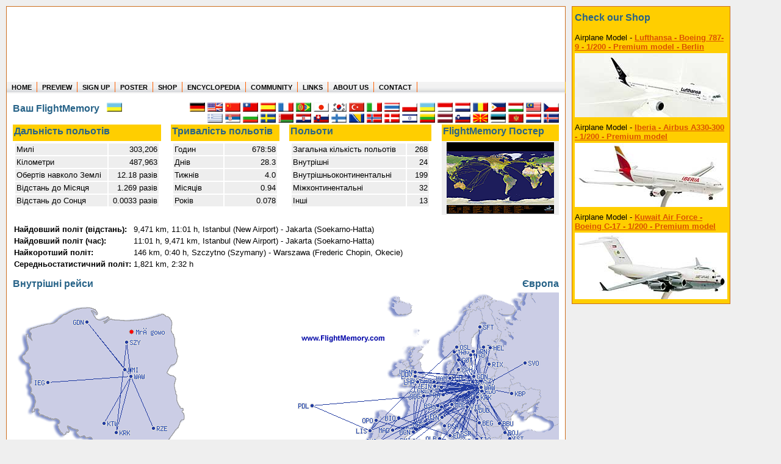

--- FILE ---
content_type: text/html; charset=utf-8
request_url: https://my.flightmemory.com/maczup/ua
body_size: 4566
content:
<!DOCTYPE HTML PUBLIC "-//W3C//DTD HTML 4.01 Transitional//EN">

<html>
<head>
	<meta http-equiv="Content-Type" content="text/html; charset=UTF-8">
	<meta http-equiv="content-language" content="uk">
	<title>FlightMemory - Де ви літали світом?</title>
	<meta name="keywords" content="FlightMemory FlightStatistics Flight Fly Statistics Memory Analysis flown distance miles kilometer flightmiles flighttime flight time flightdistance distance flightroute flight route airline air line aviation aviation service airport air port airports">
	<meta name="description" content="FlightMemory - Де ви літали світом?">
	<meta name="author" content="Heret Informatik Service - www.heret.de - www.flugstatistik.de">
	<meta name="robots" content="INDEX,FOLLOW">
	<link rel="stylesheet" type="text/css" href="/lib/style.css" media="screen,print">
</head>

<body>

<div class="wrap clearfix">
  <div class="header">
		<a href="http://www.flightmemory.com/"><img src="/images/d.gif" alt="" width="205" height="123" border="0" align="left"></a>
		<img src="/images/d.gif" alt="" width="250" height="78" border="0"><br>
		<h2>Where in the world have you flown?<br>
		How long have you been in the air?<br>
		Create your own FlightMemory and see!</h2>
	</div>
  
  <div class="topnav" id="nav">
  <ul>
	  <li><a href="https://www.flightmemory.com/">HOME</a></li>
	  <li><a href="https://www.flightmemory.com/preview/">PREVIEW</a></li>
	  <li><a href="https://www.flightmemory.com/signup/">SIGN UP</a></li>
	  <li><a href="https://www.flightmemory.com/poster/">POSTER</a></li>
	  <li><a href="https://www.flightmemory.com/shop/">SHOP</a></li>
	  <li><a href="https://www.flightmemory.com/encyclopedia/">ENCYCLOPEDIA</a></li>
	  <li><a href="https://www.flightmemory.com/community/">COMMUNITY</a></li>
		<li><a href="https://www.flightmemory.com/links/">LINKS</a></li>
		<li><a href="https://www.flightmemory.com/about/">ABOUT US</a></li>
		<li><a href="https://www.flightmemory.com/contact/">CONTACT</a></li>
  </ul>
  </div>
	  
	

<div class="container clearfix">


<table width="100%" border="0" cellspacing="0" cellpadding="0">
	<tr valign="top">
		<td>
			<nobr><h3>Ваш FlightMemory &nbsp; <img src="/flag/ua.png" title="Українська (Ukrainian)" width="25" height="15" border="0"></h3>
			
		</td>
		<td><img src="/images/d.gif" width=100 height=1></td>
		<td align="right" valign="top">                                                                                                           <!-- Muttersprachler: https://de.wikipedia.org/wiki/Liste_der_meistgesprochenen_Sprachen -->
			<a href="https://meine.flugstatistik.de/maczup/"><img src="/flag/de.png" title="deutsch" width="25" height="15" border="0"></a>  <!-- 105 -->
			<a href="https://my.flightmemory.com/maczup/"><img src="/flag/en.png" title="english" width="25" height="15" border="0"></a>     <!-- 370 -->
			<a href="/maczup/cn"><img src="/flag/cn.png" title="中文（简体） (Simplified Chinese)" width="25" height="15" border="0"></a>
			<a href="/maczup/tw"><img src="/flag/tw.png" title="繁體中文 (Traditiional Chinese)" width="25" height="15" border="0"></a>
			<a href="/maczup/es"><img src="/flag/es.png" title="espanol" width="25" height="15" border="0"></a>                         <!-- 463   -->
			<a href="/maczup/fr"><img src="/flag/fr.png" title="francais" width="25" height="15" border="0"></a>                        <!--  77   -->
			<a href="/maczup/pt"><img src="/flag/pt-br.png" title="portugues" width="25" height="15" border="0"></a>                    <!-- 228   -->
			<!--a href="/maczup/ru"><img src="/flag/ru.png" title="Русский (Russian)" width="25" height="15" border="0"></a-->               <!-- 154   -->
			<a href="/maczup/jp"><img src="/flag/jp.png" title="日本語 (Japanese)" width="25" height="15" border="0"></a>              <!-- 126   -->
			<a href="/maczup/kr"><img src="/flag/kr.png" title="한국어 (Korean)" width="25" height="15" border="0"></a>                  <!--  79   -->
			<a href="/maczup/tr"><img src="/flag/tr.png" title="türkçe (Turkish)" width="25" height="15" border="0"></a>                <!--  80   -->
			<a href="/maczup/it"><img src="/flag/it.png" title="italiano" width="25" height="15" border="0"></a>                        <!--  65   -->
			<a href="/maczup/th"><img src="/flag/th.png" title="ไทย (Thai)" width="25" height="15" border="0"></a>                       <!--  21   -->
			<a href="/maczup/pl"><img src="/flag/pl.png" title="polski" width="25" height="15" border="0"></a>                          <!--  48   -->
			<a href="/maczup/ua"><img src="/flag/ua.png" title="Українська (Ukrainian)" width="25" height="15" border="0"></a>          <!--  32   -->
			<a href="/maczup/id"><img src="/flag/id.png" title="indonesia" width="25" height="15" border="0"></a>                       <!--  21   -->
			<a href="/maczup/nl"><img src="/flag/nl.png" title="nederlands" width="25" height="15" border="0"></a>                      <!--  15   -->
			<a href="/maczup/ro"><img src="/flag/ro.png" title="română" width="25" height="15" border="0"></a>                          <!--  30   -->
			<a href="/maczup/ph"><img src="/flag/ph.png" title="Filipino" width="25" height="15" border="0"></a>                        <!--       -->
			<a href="/maczup/hu"><img src="/flag/hu.png" title="magyar (Hungarian)" width="25" height="15" border="0"></a>              <!--  13,5 -->
			<a href="/maczup/my"><img src="/flag/my.png" title="Bahasa Malaysia" width="25" height="15" border="0"></a>
			<a href="/maczup/cz"><img src="/flag/cz.png" title="česky (Czech)" width="25" height="15" border="0"></a>
			<a href="/maczup/gr"><img src="/flag/gr.png" title="Ελληνικά (Greek)" width="25" height="15" border="0"></a>
			<a href="/maczup/rs"><img src="/flag/rs.png" title="srpski (Serbian)" width="25" height="15" border="0"></a>
			<a href="/maczup/bg"><img src="/flag/bg.png" title="български (Bulgaria)" width="25" height="15" border="0"></a>
			<a href="/maczup/se"><img src="/flag/se.png" title="svenska (Swedish)" width="25" height="15" border="0"></a>
			<a href="/maczup/by"><img src="/flag/by.png" title="беларуская (Belarusan)" width="25" height="15" border="0"></a>
			<a href="/maczup/hr"><img src="/flag/hr.png" title="hrvatski jezik (Croatian)" width="25" height="15" border="0"></a>
			<a href="/maczup/sk"><img src="/flag/sk.png" title="slovensky (Slovak)" width="25" height="15" border="0"></a>
			<a href="/maczup/fi"><img src="/flag/fi.png" title="suomeksi (Finnish)" width="25" height="15" border="0"></a>
			<a href="/maczup/ba"><img src="/flag/ba.png" title="bosanski jezik (Bosnian)" width="25" height="15" border="0"></a>
			<a href="/maczup/no"><img src="/flag/no.png" title="norsk" width="25" height="15" border="0"></a>
			<a href="/maczup/dk"><img src="/flag/dk.png" title="dansk" width="25" height="15" border="0"></a>
			<a href="/maczup/il"><img src="/flag/il.png" title="עברית (Hebrew)" width="25" height="15" border="0"></a>
			<a href="/maczup/lt"><img src="/flag/lt.png" title="lietuviškai (Lithuanian)" width="25" height="15" border="0"></a>
			<a href="/maczup/lv"><img src="/flag/lv.png" title="latviešu (Latvian)" width="25" height="15" border="0"></a>
			<a href="/maczup/si"><img src="/flag/si.png" title="slovenščina (Slovene)" width="25" height="15" border="0"></a>
			<a href="/maczup/mk"><img src="/flag/mk.png" title="македонски јазик (Macedonian)" width="25" height="15" border="0"></a>
			<a href="/maczup/ee"><img src="/flag/ee.png" title="eesti keel (Estonian)" width="25" height="15" border="0"></a>
			<a href="/maczup/me"><img src="/flag/me.png" title="Crnogorski jezik (Montenegrin)" width="25" height="15" border="0"></a>
			<a href="/maczup/lu"><img src="/flag/lu.png" title="lëtzebuergesch (Luxembourgish)" width="25" height="15" border="0"></a>
			<a href="/maczup/is"><img src="/flag/is.png" title="Íslenska (Icelandic)" width="25" height="15" border="0"></a>
		</td>

	</tr>
</table>



<table width="100%" border="0" cellspacing="0" cellpadding="2">
	<tr>
		<th><h3>Дальність польотів</h3></th>
		<td>&nbsp;</td>
		<th><h3>Тривалість польотів</h3></th>
		<td>&nbsp;</td>
		<th><h3>Польоти</h3></th>
		<td>&nbsp;</td>
		<th align="right">
			<a href="https://www.flightmemory.com/poster/" style="text-decoration: none;"><h3>FlightMemory Постер</h3></a>
		</th>
	</tr>
	<tr valign="top">
		<td>
			<table width="100%" border="0" cellspacing="2" cellpadding="2">
				<tr class="liste"><td>Милі</td><td align="right">303,206</td></tr>
				<tr class="liste"><td>Кілометри</td><td align="right">487,963</td></tr>
				<tr class="liste"><td>Обертів навколо Землі</td><td align="right">12.18 разів</td></tr>
				<tr class="liste"><td>Відстань до Місяця</td><td align="right">1.269 разів</td></tr>
				<tr class="liste"><td>Відстань до Сонця</td><td align="right">0.0033 разів</td></tr>
			</table>
		</td>
		<td>&nbsp;&nbsp;&nbsp;</td>
		<td>
			<table width="100%" border="0" cellspacing="2" cellpadding="2">
				<tr class="liste"><td>Годин</td><td align="right">&nbsp;&nbsp;678:58</td></tr>
				<tr class="liste"><td>Днів</td><td align="right">28.3</td></tr>
				<tr class="liste"><td>Тижнів</td><td align="right">4.0</td></tr>
				<tr class="liste"><td>Місяців</td><td align="right">0.94</td></tr>
				<tr class="liste"><td>Років</td><td align="right">0.078</td></tr>
			</table>
		</td>
		<td>&nbsp;&nbsp;&nbsp;</td>
		<td>
			<table width="100%" border="0" cellspacing="2" cellpadding="2">
				<tr class="liste"><td>Загальна кількість польотів&nbsp;</td><td align="right">&nbsp;&nbsp;268</td></tr>
				<tr class="liste"><td>Внутрішні</td><td align="right">24</td></tr>
				<tr class="liste"><td>Внутрішньоконтинентальні</td><td align="right">199</td></tr>
				<tr class="liste"><td>Міжконтинентальні</td><td align="right">32</td></tr>
				<tr class="liste"><td>Інші</td><td align="right">13</td></tr>
			</table>
		</td>
		<td>&nbsp;&nbsp;&nbsp;</td>
		<td align="center" class="liste">
			<a href="https://www.flightmemory.com/poster/"><img src="/images/poster_ani.gif" title="Надіслати постер цьому користувачу у якості подарунка ..." width="176" height="117" border="0"></a><br>
		</td>
	</tr>
</table>
<br>

<table border="0" cellspacing="0" cellpadding="2">
	<tr>
		<td><b>Найдовший політ (відстань):</b></td>
		<td>9,471 km, 11:01 h, Istanbul (New Airport) - Jakarta (Soekarno-Hatta)</td>
	</tr>
	<tr><td><b> Найдовший політ (час):</b></td><td>11:01 h, 9,471 km, Istanbul (New Airport) - Jakarta (Soekarno-Hatta)</td></tr>
	<tr>
		<td><b>Найкоротший політ:&nbsp;</b></td>
		<td>146 km, 0:40 h, Szczytno (Szymany) - Warszawa (Frederic Chopin, Okecie)</td>
	</tr>
	<tr>
		<td><b>Середньостатистичний політ:</b></td>
		<td>1,821 km, 2:32 h</td>
	</tr>
</table>
<br>
<table width="100%" border="0" cellspacing="0" cellpadding="0">
	<tr valign="top">
		<td><h3>Внутрішні рейси</h3><img src="/maps/inland/pl1125351768844036.png" title="Poland" border="0"></th>
		
		<td align="right">
			<h3>Європа</h3>
			<a onclick="change_europa();"><img src="/maps/eug/eug1125351768844037.png" title="" width="430" height="300" border="0" name="europa"></a><br>
			<small>Натисніть на мапі для збільшення</small>
		</td>
		
	</tr>
</table>





<table width="100%" border="0" cellspacing="0" cellpadding="0">
	<tr valign="top"><td colspan="2"><h3>Мапа світу</h3></td></tr>
	<tr valign="top"><td colspan="2" align="center">
		<img src="/maps/welt/welt1125351768844037.png" title="" width="740" xheight="300" border="0">
	</td></tr>
</table>
<br>

<table border="0" cellspacing="0" cellpadding="0">
	<tr valign="top">
		<td>
			<h3>Перша десятка аеропортів</h3>
			<table border="0" cellspacing="2" cellpadding="2">
				<tr><th>#</th><th colspan="2">Аеропорт&nbsp;</th><th>Кількість&nbsp;</th><th>%</th></tr>
				
				<tr class="liste">
					<td align="right">1</td>
					<td><b>WAW</b></td>
					<td>Warszawa&nbsp;</td>
					<td align="right">98</td>
					<td align="right">&nbsp;18.3&nbsp;%</td>
				</tr>
				<tr class="liste">
					<td align="right">2</td>
					<td><b>WMI</b></td>
					<td>Warszawa&nbsp;</td>
					<td align="right">38</td>
					<td align="right">&nbsp;7.1&nbsp;%</td>
				</tr>
				<tr class="liste">
					<td align="right">3</td>
					<td><b>GDN</b></td>
					<td>Gdansk&nbsp;</td>
					<td align="right">33</td>
					<td align="right">&nbsp;6.2&nbsp;%</td>
				</tr>
				<tr class="liste">
					<td align="right">4</td>
					<td><b>BCN</b></td>
					<td>Barcelona&nbsp;</td>
					<td align="right">32</td>
					<td align="right">&nbsp;6.0&nbsp;%</td>
				</tr>
				<tr class="liste">
					<td align="right">5</td>
					<td><b>BGY</b></td>
					<td>Bergamo&nbsp;</td>
					<td align="right">17</td>
					<td align="right">&nbsp;3.2&nbsp;%</td>
				</tr>
				<tr class="liste">
					<td align="right">6</td>
					<td><b>STN</b></td>
					<td>London&nbsp;</td>
					<td align="right">12</td>
					<td align="right">&nbsp;2.2&nbsp;%</td>
				</tr>
				<tr class="liste">
					<td align="right">7</td>
					<td><b>LHR</b></td>
					<td>London&nbsp;</td>
					<td align="right">12</td>
					<td align="right">&nbsp;2.2&nbsp;%</td>
				</tr>
				<tr class="liste">
					<td align="right">8</td>
					<td><b>KRK</b></td>
					<td>Krakow&nbsp;</td>
					<td align="right">12</td>
					<td align="right">&nbsp;2.2&nbsp;%</td>
				</tr>
				<tr class="liste">
					<td align="right">9</td>
					<td><b>LCJ</b></td>
					<td>Lodz&nbsp;</td>
					<td align="right">11</td>
					<td align="right">&nbsp;2.1&nbsp;%</td>
				</tr>
				<tr class="liste">
					<td align="right">10</td>
					<td><b>AMS</b></td>
					<td>Amsterdam&nbsp;</td>
					<td align="right">10</td>
					<td align="right">&nbsp;1.9&nbsp;%</td>
				</tr>
				
			</table>
		</td>
		<td>&nbsp;&nbsp;</td>
		<td>
			<h3>Перша десятка Авіакомпанії</h3>
			<table border="0" cellspacing="2" cellpadding="2">
				<tr><th>#</th><th>Авіакомпанія &nbsp;</th><th>Кількість&nbsp;</th><th>%</th></tr>
				
				<tr class="liste"><td colspan="4">Немає даних</td></tr>
			</table>
		</td>
		<td>&nbsp;&nbsp;</td>
		<td>
			<h3>Перша десятка Тип літака</h3>
			<table border="0" cellspacing="2" cellpadding="2">
				<tr><th>#</th><th>Літак&nbsp;</th><th>Кількість&nbsp;</th><th>%</th></tr>
				
				<tr class="liste"><td colspan="4">Немає даних</td></tr>
			</table>
		</td>
	</tr>
	<tr><td>&nbsp;</td></tr>
	<tr valign="top">
		<td>
			<h3>Перша десятка Маршрути</h3>
			<table border="0" cellspacing="2" cellpadding="2">
				<tr><th>#</th><th>Маршрут&nbsp;</th><th>Кількість&nbsp;</th><th>%</th></tr>
				
				<tr class="liste">
					<td align="right">1</td>
					<td><b>WAW-AMS</b>&nbsp;</td>
					<td align="right">5</td>
					<td align="right">&nbsp;1.9&nbsp;%</td>
				</tr>
				<tr class="liste">
					<td align="right">2</td>
					<td><b>WMI-GDN</b>&nbsp;</td>
					<td align="right">4</td>
					<td align="right">&nbsp;1.5&nbsp;%</td>
				</tr>
				<tr class="liste">
					<td align="right">3</td>
					<td><b>WAW-BGY</b>&nbsp;</td>
					<td align="right">4</td>
					<td align="right">&nbsp;1.5&nbsp;%</td>
				</tr>
				<tr class="liste">
					<td align="right">4</td>
					<td><b>AMS-WAW</b>&nbsp;</td>
					<td align="right">4</td>
					<td align="right">&nbsp;1.5&nbsp;%</td>
				</tr>
				<tr class="liste">
					<td align="right">5</td>
					<td><b>WAW-GDN</b>&nbsp;</td>
					<td align="right">4</td>
					<td align="right">&nbsp;1.5&nbsp;%</td>
				</tr>
				<tr class="liste">
					<td align="right">6</td>
					<td><b>ORY-WAW</b>&nbsp;</td>
					<td align="right">3</td>
					<td align="right">&nbsp;1.1&nbsp;%</td>
				</tr>
				<tr class="liste">
					<td align="right">7</td>
					<td><b>GDN-WAW</b>&nbsp;</td>
					<td align="right">3</td>
					<td align="right">&nbsp;1.1&nbsp;%</td>
				</tr>
				<tr class="liste">
					<td align="right">8</td>
					<td><b>BCN-WAW</b>&nbsp;</td>
					<td align="right">3</td>
					<td align="right">&nbsp;1.1&nbsp;%</td>
				</tr>
				<tr class="liste">
					<td align="right">9</td>
					<td><b>GDN-WMI</b>&nbsp;</td>
					<td align="right">3</td>
					<td align="right">&nbsp;1.1&nbsp;%</td>
				</tr>
				<tr class="liste">
					<td align="right">10</td>
					<td><b>BGY-WAW</b>&nbsp;</td>
					<td align="right">3</td>
					<td align="right">&nbsp;1.1&nbsp;%</td>
				</tr>
				
			</table>
		</td>
		<td>&nbsp;&nbsp;</td>
		<td colspan="3">
			<table width="100%" border="0" cellspacing="0" cellpadding="0">
				<tr valign="top">
					<td>
						<h3>Додаткова інформація</h3>
						<table border="0" cellspacing="2" cellpadding="2">
							<tr class="liste"><th>Загалом аеропортів</th><td align="right">&nbsp;103</td></tr>
							
							
							
							<tr class="liste"><th>Загалом маршрутів</th><td align="right">&nbsp;214</td></tr>
							<tr class="liste"><th>Загалом країн</th><td align="right">&nbsp;40</td></tr>
							
						</table>
					</td>
					<td align="right">&nbsp;</td>
				</tr>
			</table>
			<br>
		</td>
	</tr>
</table>


<SCRIPT language="JavaScript">
var europakarte='eug';
if (document.images) {
	eug=new Image();
	eug.src="/maps/eug/eug1125351768844037.png";
	euk=new Image();
	euk.src="/maps/euk/euk1125351768844036.png";
}
function change_europa() {
	if (europakarte == 'euk') {
		document ['europa'].src=eval("eug.src");
		europakarte='eug';
	}
	else {
		document ['europa'].src=eval("euk.src");
		europakarte='euk';
	}
}
</SCRIPT>


		</div>
	
		<div class="footer" id="footer">
		<a href="https://www.flightmemory.com/">home</a>&nbsp;&nbsp;:&nbsp;&nbsp;
		<a href="https://www.flightmemory.com/preview/">preview</a>&nbsp;&nbsp;:&nbsp;&nbsp;
		<a href="https://www.flightmemory.com/signup/">sign up</a>&nbsp;&nbsp;:&nbsp;&nbsp;
		<a href="https://www.flightmemory.com/poster/">poster</a>&nbsp;&nbsp;:&nbsp;&nbsp;
		<!--a href="https://www.flightmemory.com/links/">links</a>&nbsp;&nbsp;:&nbsp;&nbsp;-->
		<a href="https://www.flightmemory.com/about/">about us</a>&nbsp;&nbsp;:&nbsp;&nbsp;
		<a href="https://www.flightmemory.com/imprint.shtml">imprint</a>&nbsp;&nbsp;:&nbsp;&nbsp;
		<a href="https://www.flightmemory.com/contact/">contact</a>&nbsp;&nbsp;&nbsp;&nbsp;
		<small>&copy; 2007-2026 FlightMemory All Rights Reserved</small>
	</div>
</div>

<div class="commercial">
	<table border="0" cellspacing="2" cellpadding="2" bgcolor="#FFCE00" style="border-left: 1px solid #CD6E1E; border-right: 1px solid #CD6E1E; border-top: 1px solid #CD6E1E; border-bottom: 1px solid #CD6E1E;">
		<tr><td><a href="/shop/" style="text-decoration: none;"><h4>Check&nbsp;our&nbsp;Shop</h4></a></td></tr>
		
		<tr>
			<td>
				Airplane Model - <a href="https://www.flightmemory.com/shop/article/Modell_LH_B789_200PS.html">Lufthansa - Boeing 787-9 - 1/200 - Premium model - Berlin</a><br>
				<a href="https://www.flightmemory.com/shop/article/Modell_LH_B789_200PS.html"><img src="/images/shop/klein/Modell_LH_B789_200PS.jpg" alt="Lufthansa - Boeing 787-9 - 1/200 - Premium model - Berlin" vspace="3" border="0"></a>
			</td>
		</tr>
		
		<tr>
			<td>
				Airplane Model - <a href="https://www.flightmemory.com/shop/article/Modell_Iberia_A333_200PH2.html">Iberia - Airbus A330-300 - 1/200 - Premium model</a><br>
				<a href="https://www.flightmemory.com/shop/article/Modell_Iberia_A333_200PH2.html"><img src="/images/shop/klein/Modell_Iberia_A333_200PH2.jpg" alt="Iberia - Airbus A330-300 - 1/200 - Premium model" vspace="3" border="0"></a>
			</td>
		</tr>
		
		<tr>
			<td>
				Airplane Model - <a href="https://www.flightmemory.com/shop/article/Modell_Kuwait_C17_200PH.html">Kuwait Air Force - Boeing C-17 - 1/200 - Premium model</a><br>
				<a href="https://www.flightmemory.com/shop/article/Modell_Kuwait_C17_200PH.html"><img src="/images/shop/klein/Modell_Kuwait_C17_200PH.jpg" alt="Kuwait Air Force - Boeing C-17 - 1/200 - Premium model" vspace="3" border="0"></a>
			</td>
		</tr>
		
	</table>
<br>

<br>

</div>

</body>
</html>

